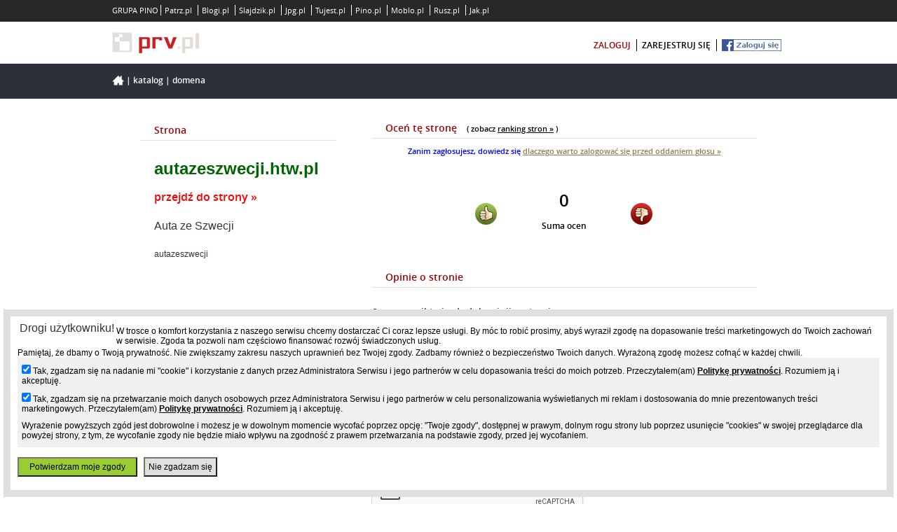

--- FILE ---
content_type: text/html; charset=utf-8
request_url: https://www.google.com/recaptcha/api2/anchor?ar=1&k=6LewFuYSAAAAALM-rCWpwSlFO-DjTuQeB-yJM3Cc&co=aHR0cHM6Ly93d3cucHJ2LnBsOjQ0Mw..&hl=en&v=PoyoqOPhxBO7pBk68S4YbpHZ&size=normal&anchor-ms=20000&execute-ms=30000&cb=1t3qin6ku6fp
body_size: 49374
content:
<!DOCTYPE HTML><html dir="ltr" lang="en"><head><meta http-equiv="Content-Type" content="text/html; charset=UTF-8">
<meta http-equiv="X-UA-Compatible" content="IE=edge">
<title>reCAPTCHA</title>
<style type="text/css">
/* cyrillic-ext */
@font-face {
  font-family: 'Roboto';
  font-style: normal;
  font-weight: 400;
  font-stretch: 100%;
  src: url(//fonts.gstatic.com/s/roboto/v48/KFO7CnqEu92Fr1ME7kSn66aGLdTylUAMa3GUBHMdazTgWw.woff2) format('woff2');
  unicode-range: U+0460-052F, U+1C80-1C8A, U+20B4, U+2DE0-2DFF, U+A640-A69F, U+FE2E-FE2F;
}
/* cyrillic */
@font-face {
  font-family: 'Roboto';
  font-style: normal;
  font-weight: 400;
  font-stretch: 100%;
  src: url(//fonts.gstatic.com/s/roboto/v48/KFO7CnqEu92Fr1ME7kSn66aGLdTylUAMa3iUBHMdazTgWw.woff2) format('woff2');
  unicode-range: U+0301, U+0400-045F, U+0490-0491, U+04B0-04B1, U+2116;
}
/* greek-ext */
@font-face {
  font-family: 'Roboto';
  font-style: normal;
  font-weight: 400;
  font-stretch: 100%;
  src: url(//fonts.gstatic.com/s/roboto/v48/KFO7CnqEu92Fr1ME7kSn66aGLdTylUAMa3CUBHMdazTgWw.woff2) format('woff2');
  unicode-range: U+1F00-1FFF;
}
/* greek */
@font-face {
  font-family: 'Roboto';
  font-style: normal;
  font-weight: 400;
  font-stretch: 100%;
  src: url(//fonts.gstatic.com/s/roboto/v48/KFO7CnqEu92Fr1ME7kSn66aGLdTylUAMa3-UBHMdazTgWw.woff2) format('woff2');
  unicode-range: U+0370-0377, U+037A-037F, U+0384-038A, U+038C, U+038E-03A1, U+03A3-03FF;
}
/* math */
@font-face {
  font-family: 'Roboto';
  font-style: normal;
  font-weight: 400;
  font-stretch: 100%;
  src: url(//fonts.gstatic.com/s/roboto/v48/KFO7CnqEu92Fr1ME7kSn66aGLdTylUAMawCUBHMdazTgWw.woff2) format('woff2');
  unicode-range: U+0302-0303, U+0305, U+0307-0308, U+0310, U+0312, U+0315, U+031A, U+0326-0327, U+032C, U+032F-0330, U+0332-0333, U+0338, U+033A, U+0346, U+034D, U+0391-03A1, U+03A3-03A9, U+03B1-03C9, U+03D1, U+03D5-03D6, U+03F0-03F1, U+03F4-03F5, U+2016-2017, U+2034-2038, U+203C, U+2040, U+2043, U+2047, U+2050, U+2057, U+205F, U+2070-2071, U+2074-208E, U+2090-209C, U+20D0-20DC, U+20E1, U+20E5-20EF, U+2100-2112, U+2114-2115, U+2117-2121, U+2123-214F, U+2190, U+2192, U+2194-21AE, U+21B0-21E5, U+21F1-21F2, U+21F4-2211, U+2213-2214, U+2216-22FF, U+2308-230B, U+2310, U+2319, U+231C-2321, U+2336-237A, U+237C, U+2395, U+239B-23B7, U+23D0, U+23DC-23E1, U+2474-2475, U+25AF, U+25B3, U+25B7, U+25BD, U+25C1, U+25CA, U+25CC, U+25FB, U+266D-266F, U+27C0-27FF, U+2900-2AFF, U+2B0E-2B11, U+2B30-2B4C, U+2BFE, U+3030, U+FF5B, U+FF5D, U+1D400-1D7FF, U+1EE00-1EEFF;
}
/* symbols */
@font-face {
  font-family: 'Roboto';
  font-style: normal;
  font-weight: 400;
  font-stretch: 100%;
  src: url(//fonts.gstatic.com/s/roboto/v48/KFO7CnqEu92Fr1ME7kSn66aGLdTylUAMaxKUBHMdazTgWw.woff2) format('woff2');
  unicode-range: U+0001-000C, U+000E-001F, U+007F-009F, U+20DD-20E0, U+20E2-20E4, U+2150-218F, U+2190, U+2192, U+2194-2199, U+21AF, U+21E6-21F0, U+21F3, U+2218-2219, U+2299, U+22C4-22C6, U+2300-243F, U+2440-244A, U+2460-24FF, U+25A0-27BF, U+2800-28FF, U+2921-2922, U+2981, U+29BF, U+29EB, U+2B00-2BFF, U+4DC0-4DFF, U+FFF9-FFFB, U+10140-1018E, U+10190-1019C, U+101A0, U+101D0-101FD, U+102E0-102FB, U+10E60-10E7E, U+1D2C0-1D2D3, U+1D2E0-1D37F, U+1F000-1F0FF, U+1F100-1F1AD, U+1F1E6-1F1FF, U+1F30D-1F30F, U+1F315, U+1F31C, U+1F31E, U+1F320-1F32C, U+1F336, U+1F378, U+1F37D, U+1F382, U+1F393-1F39F, U+1F3A7-1F3A8, U+1F3AC-1F3AF, U+1F3C2, U+1F3C4-1F3C6, U+1F3CA-1F3CE, U+1F3D4-1F3E0, U+1F3ED, U+1F3F1-1F3F3, U+1F3F5-1F3F7, U+1F408, U+1F415, U+1F41F, U+1F426, U+1F43F, U+1F441-1F442, U+1F444, U+1F446-1F449, U+1F44C-1F44E, U+1F453, U+1F46A, U+1F47D, U+1F4A3, U+1F4B0, U+1F4B3, U+1F4B9, U+1F4BB, U+1F4BF, U+1F4C8-1F4CB, U+1F4D6, U+1F4DA, U+1F4DF, U+1F4E3-1F4E6, U+1F4EA-1F4ED, U+1F4F7, U+1F4F9-1F4FB, U+1F4FD-1F4FE, U+1F503, U+1F507-1F50B, U+1F50D, U+1F512-1F513, U+1F53E-1F54A, U+1F54F-1F5FA, U+1F610, U+1F650-1F67F, U+1F687, U+1F68D, U+1F691, U+1F694, U+1F698, U+1F6AD, U+1F6B2, U+1F6B9-1F6BA, U+1F6BC, U+1F6C6-1F6CF, U+1F6D3-1F6D7, U+1F6E0-1F6EA, U+1F6F0-1F6F3, U+1F6F7-1F6FC, U+1F700-1F7FF, U+1F800-1F80B, U+1F810-1F847, U+1F850-1F859, U+1F860-1F887, U+1F890-1F8AD, U+1F8B0-1F8BB, U+1F8C0-1F8C1, U+1F900-1F90B, U+1F93B, U+1F946, U+1F984, U+1F996, U+1F9E9, U+1FA00-1FA6F, U+1FA70-1FA7C, U+1FA80-1FA89, U+1FA8F-1FAC6, U+1FACE-1FADC, U+1FADF-1FAE9, U+1FAF0-1FAF8, U+1FB00-1FBFF;
}
/* vietnamese */
@font-face {
  font-family: 'Roboto';
  font-style: normal;
  font-weight: 400;
  font-stretch: 100%;
  src: url(//fonts.gstatic.com/s/roboto/v48/KFO7CnqEu92Fr1ME7kSn66aGLdTylUAMa3OUBHMdazTgWw.woff2) format('woff2');
  unicode-range: U+0102-0103, U+0110-0111, U+0128-0129, U+0168-0169, U+01A0-01A1, U+01AF-01B0, U+0300-0301, U+0303-0304, U+0308-0309, U+0323, U+0329, U+1EA0-1EF9, U+20AB;
}
/* latin-ext */
@font-face {
  font-family: 'Roboto';
  font-style: normal;
  font-weight: 400;
  font-stretch: 100%;
  src: url(//fonts.gstatic.com/s/roboto/v48/KFO7CnqEu92Fr1ME7kSn66aGLdTylUAMa3KUBHMdazTgWw.woff2) format('woff2');
  unicode-range: U+0100-02BA, U+02BD-02C5, U+02C7-02CC, U+02CE-02D7, U+02DD-02FF, U+0304, U+0308, U+0329, U+1D00-1DBF, U+1E00-1E9F, U+1EF2-1EFF, U+2020, U+20A0-20AB, U+20AD-20C0, U+2113, U+2C60-2C7F, U+A720-A7FF;
}
/* latin */
@font-face {
  font-family: 'Roboto';
  font-style: normal;
  font-weight: 400;
  font-stretch: 100%;
  src: url(//fonts.gstatic.com/s/roboto/v48/KFO7CnqEu92Fr1ME7kSn66aGLdTylUAMa3yUBHMdazQ.woff2) format('woff2');
  unicode-range: U+0000-00FF, U+0131, U+0152-0153, U+02BB-02BC, U+02C6, U+02DA, U+02DC, U+0304, U+0308, U+0329, U+2000-206F, U+20AC, U+2122, U+2191, U+2193, U+2212, U+2215, U+FEFF, U+FFFD;
}
/* cyrillic-ext */
@font-face {
  font-family: 'Roboto';
  font-style: normal;
  font-weight: 500;
  font-stretch: 100%;
  src: url(//fonts.gstatic.com/s/roboto/v48/KFO7CnqEu92Fr1ME7kSn66aGLdTylUAMa3GUBHMdazTgWw.woff2) format('woff2');
  unicode-range: U+0460-052F, U+1C80-1C8A, U+20B4, U+2DE0-2DFF, U+A640-A69F, U+FE2E-FE2F;
}
/* cyrillic */
@font-face {
  font-family: 'Roboto';
  font-style: normal;
  font-weight: 500;
  font-stretch: 100%;
  src: url(//fonts.gstatic.com/s/roboto/v48/KFO7CnqEu92Fr1ME7kSn66aGLdTylUAMa3iUBHMdazTgWw.woff2) format('woff2');
  unicode-range: U+0301, U+0400-045F, U+0490-0491, U+04B0-04B1, U+2116;
}
/* greek-ext */
@font-face {
  font-family: 'Roboto';
  font-style: normal;
  font-weight: 500;
  font-stretch: 100%;
  src: url(//fonts.gstatic.com/s/roboto/v48/KFO7CnqEu92Fr1ME7kSn66aGLdTylUAMa3CUBHMdazTgWw.woff2) format('woff2');
  unicode-range: U+1F00-1FFF;
}
/* greek */
@font-face {
  font-family: 'Roboto';
  font-style: normal;
  font-weight: 500;
  font-stretch: 100%;
  src: url(//fonts.gstatic.com/s/roboto/v48/KFO7CnqEu92Fr1ME7kSn66aGLdTylUAMa3-UBHMdazTgWw.woff2) format('woff2');
  unicode-range: U+0370-0377, U+037A-037F, U+0384-038A, U+038C, U+038E-03A1, U+03A3-03FF;
}
/* math */
@font-face {
  font-family: 'Roboto';
  font-style: normal;
  font-weight: 500;
  font-stretch: 100%;
  src: url(//fonts.gstatic.com/s/roboto/v48/KFO7CnqEu92Fr1ME7kSn66aGLdTylUAMawCUBHMdazTgWw.woff2) format('woff2');
  unicode-range: U+0302-0303, U+0305, U+0307-0308, U+0310, U+0312, U+0315, U+031A, U+0326-0327, U+032C, U+032F-0330, U+0332-0333, U+0338, U+033A, U+0346, U+034D, U+0391-03A1, U+03A3-03A9, U+03B1-03C9, U+03D1, U+03D5-03D6, U+03F0-03F1, U+03F4-03F5, U+2016-2017, U+2034-2038, U+203C, U+2040, U+2043, U+2047, U+2050, U+2057, U+205F, U+2070-2071, U+2074-208E, U+2090-209C, U+20D0-20DC, U+20E1, U+20E5-20EF, U+2100-2112, U+2114-2115, U+2117-2121, U+2123-214F, U+2190, U+2192, U+2194-21AE, U+21B0-21E5, U+21F1-21F2, U+21F4-2211, U+2213-2214, U+2216-22FF, U+2308-230B, U+2310, U+2319, U+231C-2321, U+2336-237A, U+237C, U+2395, U+239B-23B7, U+23D0, U+23DC-23E1, U+2474-2475, U+25AF, U+25B3, U+25B7, U+25BD, U+25C1, U+25CA, U+25CC, U+25FB, U+266D-266F, U+27C0-27FF, U+2900-2AFF, U+2B0E-2B11, U+2B30-2B4C, U+2BFE, U+3030, U+FF5B, U+FF5D, U+1D400-1D7FF, U+1EE00-1EEFF;
}
/* symbols */
@font-face {
  font-family: 'Roboto';
  font-style: normal;
  font-weight: 500;
  font-stretch: 100%;
  src: url(//fonts.gstatic.com/s/roboto/v48/KFO7CnqEu92Fr1ME7kSn66aGLdTylUAMaxKUBHMdazTgWw.woff2) format('woff2');
  unicode-range: U+0001-000C, U+000E-001F, U+007F-009F, U+20DD-20E0, U+20E2-20E4, U+2150-218F, U+2190, U+2192, U+2194-2199, U+21AF, U+21E6-21F0, U+21F3, U+2218-2219, U+2299, U+22C4-22C6, U+2300-243F, U+2440-244A, U+2460-24FF, U+25A0-27BF, U+2800-28FF, U+2921-2922, U+2981, U+29BF, U+29EB, U+2B00-2BFF, U+4DC0-4DFF, U+FFF9-FFFB, U+10140-1018E, U+10190-1019C, U+101A0, U+101D0-101FD, U+102E0-102FB, U+10E60-10E7E, U+1D2C0-1D2D3, U+1D2E0-1D37F, U+1F000-1F0FF, U+1F100-1F1AD, U+1F1E6-1F1FF, U+1F30D-1F30F, U+1F315, U+1F31C, U+1F31E, U+1F320-1F32C, U+1F336, U+1F378, U+1F37D, U+1F382, U+1F393-1F39F, U+1F3A7-1F3A8, U+1F3AC-1F3AF, U+1F3C2, U+1F3C4-1F3C6, U+1F3CA-1F3CE, U+1F3D4-1F3E0, U+1F3ED, U+1F3F1-1F3F3, U+1F3F5-1F3F7, U+1F408, U+1F415, U+1F41F, U+1F426, U+1F43F, U+1F441-1F442, U+1F444, U+1F446-1F449, U+1F44C-1F44E, U+1F453, U+1F46A, U+1F47D, U+1F4A3, U+1F4B0, U+1F4B3, U+1F4B9, U+1F4BB, U+1F4BF, U+1F4C8-1F4CB, U+1F4D6, U+1F4DA, U+1F4DF, U+1F4E3-1F4E6, U+1F4EA-1F4ED, U+1F4F7, U+1F4F9-1F4FB, U+1F4FD-1F4FE, U+1F503, U+1F507-1F50B, U+1F50D, U+1F512-1F513, U+1F53E-1F54A, U+1F54F-1F5FA, U+1F610, U+1F650-1F67F, U+1F687, U+1F68D, U+1F691, U+1F694, U+1F698, U+1F6AD, U+1F6B2, U+1F6B9-1F6BA, U+1F6BC, U+1F6C6-1F6CF, U+1F6D3-1F6D7, U+1F6E0-1F6EA, U+1F6F0-1F6F3, U+1F6F7-1F6FC, U+1F700-1F7FF, U+1F800-1F80B, U+1F810-1F847, U+1F850-1F859, U+1F860-1F887, U+1F890-1F8AD, U+1F8B0-1F8BB, U+1F8C0-1F8C1, U+1F900-1F90B, U+1F93B, U+1F946, U+1F984, U+1F996, U+1F9E9, U+1FA00-1FA6F, U+1FA70-1FA7C, U+1FA80-1FA89, U+1FA8F-1FAC6, U+1FACE-1FADC, U+1FADF-1FAE9, U+1FAF0-1FAF8, U+1FB00-1FBFF;
}
/* vietnamese */
@font-face {
  font-family: 'Roboto';
  font-style: normal;
  font-weight: 500;
  font-stretch: 100%;
  src: url(//fonts.gstatic.com/s/roboto/v48/KFO7CnqEu92Fr1ME7kSn66aGLdTylUAMa3OUBHMdazTgWw.woff2) format('woff2');
  unicode-range: U+0102-0103, U+0110-0111, U+0128-0129, U+0168-0169, U+01A0-01A1, U+01AF-01B0, U+0300-0301, U+0303-0304, U+0308-0309, U+0323, U+0329, U+1EA0-1EF9, U+20AB;
}
/* latin-ext */
@font-face {
  font-family: 'Roboto';
  font-style: normal;
  font-weight: 500;
  font-stretch: 100%;
  src: url(//fonts.gstatic.com/s/roboto/v48/KFO7CnqEu92Fr1ME7kSn66aGLdTylUAMa3KUBHMdazTgWw.woff2) format('woff2');
  unicode-range: U+0100-02BA, U+02BD-02C5, U+02C7-02CC, U+02CE-02D7, U+02DD-02FF, U+0304, U+0308, U+0329, U+1D00-1DBF, U+1E00-1E9F, U+1EF2-1EFF, U+2020, U+20A0-20AB, U+20AD-20C0, U+2113, U+2C60-2C7F, U+A720-A7FF;
}
/* latin */
@font-face {
  font-family: 'Roboto';
  font-style: normal;
  font-weight: 500;
  font-stretch: 100%;
  src: url(//fonts.gstatic.com/s/roboto/v48/KFO7CnqEu92Fr1ME7kSn66aGLdTylUAMa3yUBHMdazQ.woff2) format('woff2');
  unicode-range: U+0000-00FF, U+0131, U+0152-0153, U+02BB-02BC, U+02C6, U+02DA, U+02DC, U+0304, U+0308, U+0329, U+2000-206F, U+20AC, U+2122, U+2191, U+2193, U+2212, U+2215, U+FEFF, U+FFFD;
}
/* cyrillic-ext */
@font-face {
  font-family: 'Roboto';
  font-style: normal;
  font-weight: 900;
  font-stretch: 100%;
  src: url(//fonts.gstatic.com/s/roboto/v48/KFO7CnqEu92Fr1ME7kSn66aGLdTylUAMa3GUBHMdazTgWw.woff2) format('woff2');
  unicode-range: U+0460-052F, U+1C80-1C8A, U+20B4, U+2DE0-2DFF, U+A640-A69F, U+FE2E-FE2F;
}
/* cyrillic */
@font-face {
  font-family: 'Roboto';
  font-style: normal;
  font-weight: 900;
  font-stretch: 100%;
  src: url(//fonts.gstatic.com/s/roboto/v48/KFO7CnqEu92Fr1ME7kSn66aGLdTylUAMa3iUBHMdazTgWw.woff2) format('woff2');
  unicode-range: U+0301, U+0400-045F, U+0490-0491, U+04B0-04B1, U+2116;
}
/* greek-ext */
@font-face {
  font-family: 'Roboto';
  font-style: normal;
  font-weight: 900;
  font-stretch: 100%;
  src: url(//fonts.gstatic.com/s/roboto/v48/KFO7CnqEu92Fr1ME7kSn66aGLdTylUAMa3CUBHMdazTgWw.woff2) format('woff2');
  unicode-range: U+1F00-1FFF;
}
/* greek */
@font-face {
  font-family: 'Roboto';
  font-style: normal;
  font-weight: 900;
  font-stretch: 100%;
  src: url(//fonts.gstatic.com/s/roboto/v48/KFO7CnqEu92Fr1ME7kSn66aGLdTylUAMa3-UBHMdazTgWw.woff2) format('woff2');
  unicode-range: U+0370-0377, U+037A-037F, U+0384-038A, U+038C, U+038E-03A1, U+03A3-03FF;
}
/* math */
@font-face {
  font-family: 'Roboto';
  font-style: normal;
  font-weight: 900;
  font-stretch: 100%;
  src: url(//fonts.gstatic.com/s/roboto/v48/KFO7CnqEu92Fr1ME7kSn66aGLdTylUAMawCUBHMdazTgWw.woff2) format('woff2');
  unicode-range: U+0302-0303, U+0305, U+0307-0308, U+0310, U+0312, U+0315, U+031A, U+0326-0327, U+032C, U+032F-0330, U+0332-0333, U+0338, U+033A, U+0346, U+034D, U+0391-03A1, U+03A3-03A9, U+03B1-03C9, U+03D1, U+03D5-03D6, U+03F0-03F1, U+03F4-03F5, U+2016-2017, U+2034-2038, U+203C, U+2040, U+2043, U+2047, U+2050, U+2057, U+205F, U+2070-2071, U+2074-208E, U+2090-209C, U+20D0-20DC, U+20E1, U+20E5-20EF, U+2100-2112, U+2114-2115, U+2117-2121, U+2123-214F, U+2190, U+2192, U+2194-21AE, U+21B0-21E5, U+21F1-21F2, U+21F4-2211, U+2213-2214, U+2216-22FF, U+2308-230B, U+2310, U+2319, U+231C-2321, U+2336-237A, U+237C, U+2395, U+239B-23B7, U+23D0, U+23DC-23E1, U+2474-2475, U+25AF, U+25B3, U+25B7, U+25BD, U+25C1, U+25CA, U+25CC, U+25FB, U+266D-266F, U+27C0-27FF, U+2900-2AFF, U+2B0E-2B11, U+2B30-2B4C, U+2BFE, U+3030, U+FF5B, U+FF5D, U+1D400-1D7FF, U+1EE00-1EEFF;
}
/* symbols */
@font-face {
  font-family: 'Roboto';
  font-style: normal;
  font-weight: 900;
  font-stretch: 100%;
  src: url(//fonts.gstatic.com/s/roboto/v48/KFO7CnqEu92Fr1ME7kSn66aGLdTylUAMaxKUBHMdazTgWw.woff2) format('woff2');
  unicode-range: U+0001-000C, U+000E-001F, U+007F-009F, U+20DD-20E0, U+20E2-20E4, U+2150-218F, U+2190, U+2192, U+2194-2199, U+21AF, U+21E6-21F0, U+21F3, U+2218-2219, U+2299, U+22C4-22C6, U+2300-243F, U+2440-244A, U+2460-24FF, U+25A0-27BF, U+2800-28FF, U+2921-2922, U+2981, U+29BF, U+29EB, U+2B00-2BFF, U+4DC0-4DFF, U+FFF9-FFFB, U+10140-1018E, U+10190-1019C, U+101A0, U+101D0-101FD, U+102E0-102FB, U+10E60-10E7E, U+1D2C0-1D2D3, U+1D2E0-1D37F, U+1F000-1F0FF, U+1F100-1F1AD, U+1F1E6-1F1FF, U+1F30D-1F30F, U+1F315, U+1F31C, U+1F31E, U+1F320-1F32C, U+1F336, U+1F378, U+1F37D, U+1F382, U+1F393-1F39F, U+1F3A7-1F3A8, U+1F3AC-1F3AF, U+1F3C2, U+1F3C4-1F3C6, U+1F3CA-1F3CE, U+1F3D4-1F3E0, U+1F3ED, U+1F3F1-1F3F3, U+1F3F5-1F3F7, U+1F408, U+1F415, U+1F41F, U+1F426, U+1F43F, U+1F441-1F442, U+1F444, U+1F446-1F449, U+1F44C-1F44E, U+1F453, U+1F46A, U+1F47D, U+1F4A3, U+1F4B0, U+1F4B3, U+1F4B9, U+1F4BB, U+1F4BF, U+1F4C8-1F4CB, U+1F4D6, U+1F4DA, U+1F4DF, U+1F4E3-1F4E6, U+1F4EA-1F4ED, U+1F4F7, U+1F4F9-1F4FB, U+1F4FD-1F4FE, U+1F503, U+1F507-1F50B, U+1F50D, U+1F512-1F513, U+1F53E-1F54A, U+1F54F-1F5FA, U+1F610, U+1F650-1F67F, U+1F687, U+1F68D, U+1F691, U+1F694, U+1F698, U+1F6AD, U+1F6B2, U+1F6B9-1F6BA, U+1F6BC, U+1F6C6-1F6CF, U+1F6D3-1F6D7, U+1F6E0-1F6EA, U+1F6F0-1F6F3, U+1F6F7-1F6FC, U+1F700-1F7FF, U+1F800-1F80B, U+1F810-1F847, U+1F850-1F859, U+1F860-1F887, U+1F890-1F8AD, U+1F8B0-1F8BB, U+1F8C0-1F8C1, U+1F900-1F90B, U+1F93B, U+1F946, U+1F984, U+1F996, U+1F9E9, U+1FA00-1FA6F, U+1FA70-1FA7C, U+1FA80-1FA89, U+1FA8F-1FAC6, U+1FACE-1FADC, U+1FADF-1FAE9, U+1FAF0-1FAF8, U+1FB00-1FBFF;
}
/* vietnamese */
@font-face {
  font-family: 'Roboto';
  font-style: normal;
  font-weight: 900;
  font-stretch: 100%;
  src: url(//fonts.gstatic.com/s/roboto/v48/KFO7CnqEu92Fr1ME7kSn66aGLdTylUAMa3OUBHMdazTgWw.woff2) format('woff2');
  unicode-range: U+0102-0103, U+0110-0111, U+0128-0129, U+0168-0169, U+01A0-01A1, U+01AF-01B0, U+0300-0301, U+0303-0304, U+0308-0309, U+0323, U+0329, U+1EA0-1EF9, U+20AB;
}
/* latin-ext */
@font-face {
  font-family: 'Roboto';
  font-style: normal;
  font-weight: 900;
  font-stretch: 100%;
  src: url(//fonts.gstatic.com/s/roboto/v48/KFO7CnqEu92Fr1ME7kSn66aGLdTylUAMa3KUBHMdazTgWw.woff2) format('woff2');
  unicode-range: U+0100-02BA, U+02BD-02C5, U+02C7-02CC, U+02CE-02D7, U+02DD-02FF, U+0304, U+0308, U+0329, U+1D00-1DBF, U+1E00-1E9F, U+1EF2-1EFF, U+2020, U+20A0-20AB, U+20AD-20C0, U+2113, U+2C60-2C7F, U+A720-A7FF;
}
/* latin */
@font-face {
  font-family: 'Roboto';
  font-style: normal;
  font-weight: 900;
  font-stretch: 100%;
  src: url(//fonts.gstatic.com/s/roboto/v48/KFO7CnqEu92Fr1ME7kSn66aGLdTylUAMa3yUBHMdazQ.woff2) format('woff2');
  unicode-range: U+0000-00FF, U+0131, U+0152-0153, U+02BB-02BC, U+02C6, U+02DA, U+02DC, U+0304, U+0308, U+0329, U+2000-206F, U+20AC, U+2122, U+2191, U+2193, U+2212, U+2215, U+FEFF, U+FFFD;
}

</style>
<link rel="stylesheet" type="text/css" href="https://www.gstatic.com/recaptcha/releases/PoyoqOPhxBO7pBk68S4YbpHZ/styles__ltr.css">
<script nonce="feEaNcHabl7TVNufJ7OiuQ" type="text/javascript">window['__recaptcha_api'] = 'https://www.google.com/recaptcha/api2/';</script>
<script type="text/javascript" src="https://www.gstatic.com/recaptcha/releases/PoyoqOPhxBO7pBk68S4YbpHZ/recaptcha__en.js" nonce="feEaNcHabl7TVNufJ7OiuQ">
      
    </script></head>
<body><div id="rc-anchor-alert" class="rc-anchor-alert"></div>
<input type="hidden" id="recaptcha-token" value="[base64]">
<script type="text/javascript" nonce="feEaNcHabl7TVNufJ7OiuQ">
      recaptcha.anchor.Main.init("[\x22ainput\x22,[\x22bgdata\x22,\x22\x22,\[base64]/[base64]/[base64]/KE4oMTI0LHYsdi5HKSxMWihsLHYpKTpOKDEyNCx2LGwpLFYpLHYpLFQpKSxGKDE3MSx2KX0scjc9ZnVuY3Rpb24obCl7cmV0dXJuIGx9LEM9ZnVuY3Rpb24obCxWLHYpe04odixsLFYpLFZbYWtdPTI3OTZ9LG49ZnVuY3Rpb24obCxWKXtWLlg9KChWLlg/[base64]/[base64]/[base64]/[base64]/[base64]/[base64]/[base64]/[base64]/[base64]/[base64]/[base64]\\u003d\x22,\[base64]\x22,\x22ZcOPTcOQwqtgw7rDiykww67DkcKoWCXCvsKTw4B2wq7Cm8KBFcOEVEnCvinDkz/Co2vCiB7DoX5owqRWwo3Dt8Oxw7kuwpspIcOINh9Cw6PCicOaw6HDsGRhw54Rw6DCqMO4w416Q0XCvMKvR8OAw5EFw6jClcKpN8KxL3tDw7MNLGE9w5rDsXXDugTCgsKQw6guJlvDqMKYJ8OAwoduN0XDq8KuMsKzw43CosO7UcKHBjModcOaJAEmwq/[base64]/[base64]/[base64]/w4FZw558w4AAwplnOAFvb3XDgsKjw7Awel7DjMOzeMKaw77Dk8OKasKgTCbDklnCuh4TwrHClsO6ZjfChMOjZMKCwo4Pw4TDqi81wp1KJl0gwr7Dqm7CtcOZH8Orw4/Dg8OBwpXCugPDicK7bMOuwrQOwrvDlMKDw6zCoMKyY8KuZ3l9QsKNNSbDlyzDocKrCMOQwqHDmsOtER87wovDlMOVwqQ/w5PCuRfDssOlw5PDvsOqw6DCt8O+w48eBSt6Fh/Dv0wSw7ogwrBhFFJTFUzDksOWwojDoFbCmMONHDLCsxnCpcKTA8KuDUnCp8O/IsK4wr9UCFdVC8K/wrxZw5HChj1awoDCqMKTGcKZwrMxwpgRI8OUVDLClsKMF8KlDhhHwqjCg8OYBcKawq8Cwqp6Tihpw7LCuSchFMKrD8KDUV8cw64dw5jCp8Oic8OVwp9pM8OHA8KuZmFawq/CisK6NsOZKMK2f8O5dMO4XMKYIWokFcKlwqwowqjDk8OCwqR/[base64]/N8KYw4NWwrA7wopWw4ZQEXIgwrnCosOsSwXCgwssd8O9DsKvN8Knw6lSAR3DnsOuw7/CscK9w4bCoDnCsWrDgADDo2TCpxnCn8OIwqbDr3/CnlBQaMKPwqTCn0XCq1vDhBsdw6olw6LDhMKqwp/DsyAnZMO1wrTDtcKkZsOJwqnDpcKNw4XCuzJPw4NTwrU1w4pHwq3CrhA0w5F3WUXDmcOESyzDh0rDpMKLHMOOw5B4w5cYP8O5wo/DnMKXGljCs2YZHyvCkRtfwr1hw6HDknMSG1HCggITDsKta0BCw4V3PiBxwqPDosKtBEdEwoNRw4Niw7QtfcODDsOfw5bCpMK+wrPCs8Ofw59Twp3CjixVw7fDvAHDpMKsOTvDlzXDiMOTccOcPTcHw5INw4ZMAU/CuwZqwqQCw6B7KigNVsONGsORRsKzMMOzw4RJw6jCicKgJyPCgz54wptSEsO6wp/Ch1hlRTLDtELDrh9lw57Cm0skf8OKZwjDhkPDtx9IQyTCuMOvw6dxSsKYKcKMwo1/[base64]/[base64]/CscOUw5AkIydic1kBI8Osw5TCvcOyFlzDtj1BS0hBTkLClH4Ifg9mHRgLUsKCbk3Dr8OwIcKmwrXDmMO4fX19TDjCjMKbaMKkw63DsEHDl2vDgMO5wrTCsyF+AsK4wqXCrn7Cmk/[base64]/CtEMKJcOyYzbDrSwSW8OYw4vCompUwq7ClyFrfGLCvArChSwUw4g+NMOafmpBw7gKFEp5wpnCtFbDtcKaw5pzDMOEGMOTNMKbw7wxK8Kbw7fDqMK6ccOdw6XCsMO2SFDDoMOewqMcIGzCumzDmA8aF8O/Ukxiw7rCuHrCl8KjFWXDknpCw4FSwoHCpsKTwpPCkMOjaQrCgHrCicKsw5TCsMOdYcOHw6Y4wqfCgMKsMWoPUyAcK8KKwq/[base64]/[base64]/DiHnCkljCqGlMOsOXWsOMw6EEw4grwr8xJjjCmMKhb1TDqMKCT8KKw55kw41lI8Kuw5HCq8OewpHCiyLDgcKRw6nCrsKZLzzCiFcfTMOhwq/DkMKJwoB9JAYZBUHCsT96w5DCvh0dwo7CrcOjwq3DocKawoPDlmHDiMOUw4bDgH7Cs1zCrsKNKwxXwqpVY23DosOKw5vCqn/Dpl/[base64]/CpSl4JsO3w6wndxPCpsKKKVdmw5RUWsKbEBBMScK+wql6R8KPw6/Dn1bCo8KCwoQww4Vaf8Oaw6YOWV8VDBd+w4ocd1HDsV8/[base64]/Cu1bCkHvDgScIwql3SnjCslbCtwBUwpLDgsOXdC4kw61ZKHrDhMO2w5TCuELCu33Dkm7CgMKwwrwSw7VJw7DChk7Ci8K0QsKcw5ktRnJvw6AOwo11UUkKWsKBw4R5wpvDpSplw4DClW7Cl3zCv25dwqfCj8KWw5PDsSkSwoRkw7JFMsOtwoTCiMO7wp7DosO/[base64]/w7RFw6TDgg7CnFDDiy/[base64]/FWpnW3snHcKTwpPDqWHCgcOCw5fDoTvDrcO9TDDCghMRwrpxw4w2wprDj8KZwpUCLMKARlPCviHCqhvCnE7CmkQlw7HCisK4JnRNw4glT8KuwpYqRsKqXGp2E8O7dsO+G8Ktwo7CgT/CsWwrGcOsZTrCosKmwrbCunQiwp46E8OlE8OpwqLDih5uwpLDu2BowrPCoMKWw7LCvsObw6zCkg/DjBJ8w7nCqyPChcKyE0AZw7fDrsKeLmPCksOdw5oCEGXDoX3CpcK4wq/ClTIywq3CqATCgcOuw4wCwpE2w6zDmlc9CMO6w6XDkmU4NMOBdsKnAjXDg8KKag3Cl8K7w48ewoM2ETTCqMOGwp0BZ8OvwqYhT8OrZcOlNsO0DXNAw4wxwrJsw6PDpV3Crw/CssOJwrrCr8KfCMOUw6TCtAzCisONV8ObD21xFX8cEMKwwp3DnxEHw6fCjVTCrgrCijVawpHDlMK3w6FALXcIw67Ci2/DucOQPhkVwrZ3acKywqQFwpJGwoXDjV/DjRFvw5cAw6QYw4vDg8KVw7LCjcKwwrcXP8KowrPCkArDisKSX3/CtC/CkMO7GV3CscKZbyTCm8KswpdqEiQGw7LDrm4wDsOlW8KNw5rCmiHCrMOlQsO8wrLCgxF9JFTCgSPDisOYwpJiwqXDl8K3wpbDjWfDg8Kkw6PDqg0lwo7DpwDDt8ONEFUqKx/ClcOwJyXDvMKvwqYvw6/Csh0Sw7JcwrnCkUvClsKlw6TCoMOlB8OFQcOHNMOdS8K1w5VTDMObw5/[base64]/DvgnCkFTDm3nDjEoMWl8GQ1nCtcOhRWc8w43ChsKDwrp3B8KwwqlxagbCuVsOw67CncKewqHDu385TynDlX1lwr8iH8OiwqXDkDPDtsKIwrIDwoAQwrxhw4IDw6jCocO5w77DvcOEA8K/wpRJwpLChgg4XcOFMcK0w7rDlcKDwobDpcKEY8KVw5bCmikdwr1Cw4hxZADCrmzDuBE/cxU2woh9JcOpG8KUw5twPMKON8OGRAcyw5LCs8KZw7fDrU/DqDfDsC1sw75bw4VrwobDlndhwpHClEwqPcKGw6BywrPCh8KOw5s5wo0jAMKNX0/Cm1dWIsK0LwEmwo7Cj8OreMO0HyAww61mR8OPLMODw5k2wqPCgsOFexMyw5Fkwo/[base64]/w61/wo8ew4PDkcK6wohTwpfCj8Kfw4vCg2YlVSnCgsOJwobCtVY9w5N/[base64]/ClnLCvsKwwrQYWDzDr8OKwobDu8KmwrxCwqvDqBg0FETDrBvCgnInbnLDiDcdwoHCgy0JAcOPXX9FVMKqwqvDscOCw4DDrEI/QcKbFsOyNcKCwoA0LsKFCMK2wqfDlGbCosOSwo9oworCqjo9F3vCkMKPwoh0Hnwqw5p8wqwATMKMw7jCrmccw6QuMAjDv8Kvw5xKwpnDssKdRcKtZzVeCAtlSsKQwq/ChMK1BTxkw7s5w7rCvsOuw6kBw53DmgImw4fCmSvCo3jDqsKkwoU2w6LCjsOvwrtbw5zDs8OWwqvDgMOkbMKoIXjDqRMLw5vCm8KEwodUwr/Dg8O+w78XBRbDjcOZw78ww7hSwqTCtxNJw5kAwrbDvB1AwpALbW/CnMKxwpgSFyxQwo/[base64]/Dk8KlwrbDu8KowplfbsOVw43Cq8ORw5A7EDXDsktrO00gwpwQw5hpw7LCq17Dmjg5LkrCnMOlCkfDkSXCtMK/[base64]/DpHTClBTDsyHCsTtRwrrDpsKAwpnDrsOnwqQwb8OFSsOwc8K0O0jDs8K5JgJJwpfDgiBNwqQZLQUAOFAkw6/CisOgwrzDhcOowotyw75IRj9hw5t/MTLDiMOYw5LDp8ONw7/DojbCrXE4w7nDp8OJCMOJZRXDtFXDnRDCosK5RAYySmzChgHDoMKwwqlaSD9TwqLDoj1LdgbDtSPDqgAVdBnChMKnYsOuSRJQw5ZlDsKRw4o0SiEBRMOqw5/Dv8KTCihmw6XDoMKvJFAFCMO2BsONdwDCkXYMwpjDlsKHw4kmIAjDvMKbJ8KJP2XCkCbDv8KrZhFrGhzCvsKFwpcqwp1SZ8KDTsObwpvCncOzP3xKwrw1fcOPCsKUw4vCjUh9G8KAwrFWHCYhBMOSw47CmjXDvcOJw7/DosK5w5rCi8KfB8KTbAgHZGvDsMK6w7wKbcOew6nChWXCoMOFw53ClcKXw6/DtMKNw4jCqsK9woQFw5JuwobClcKPYibDkcKYM29Fw5IOJiMQw7TDim/Cp1HDr8Oaw6soWFbCnS5lw4fCogHDo8KRQ8KrRMKHQTrCicKqWVrDrXAXFMK1X8ONwqA0w4VDbTRfwr5ew4kfZsOEMsK9wqJWFcO9w4XCicK/[base64]/w75APsKZwpbCosOkw7hrOMKAFjh2wo3CvsKRBMKZUsKEKMKiwqY1w7jDk1kmw4JGED5twpXDm8Oxw5vCvU5LIsOBwqjDk8OgaMOfAcOfegw4w7sXw5vCq8KiwozCvMOHI8Knwp1Fw7kXTcODwovCjVxCbMOuGcOpwpRoJnjDhlvDoFfDjn3DqcK6w7Rnw5/DrcO5w7VsEzTDvBnDvhozwooEckfCrVbCucKjwpR/[base64]/MVV2wrzDiMOyw4bCtU0BcMKTfjrCt8KHNsKBWQ7CucOYwpdJZsKZTcK0w7QjbcOIQcK0w682w6J8wrHDiMO/wqjClC7DlMKqw5N0L8KGPcKCYcKYTWTDncOVQBR9fS4Yw6lJw6nDm8K4wqIzw4HDgQANwqnCjMOCwpjClMO+wrrCr8OzNMK4KsOrFG0GD8OGG8KQU8K7w7s8w7NkSB92VMKCw6AbS8OEw5jDpMOcw4cLHx/[base64]/DhF/DrMKQfsO1fcOQZcONSRXDgUdMwpJpYsOARht4f1V6wovChMKQG2jDgMOAwr/DnMOXBn0Qcw/DiMK0bsOkXQckClJAwpfDmQl6w7XDh8KABAxow5HCtMK0wrpBw7ovw7LCrB5Ew5cFKBRJw5HDh8KGwofCjX7DgjdnX8K1KsOPwo/Dr8OLw51wBmddPgU1ZcOMR8KkHcO5Jn/ChMKnScK4FMKewrjCmTrCuAV1Q0M6wpTDmcKWCkrCo8O9NEzCksKFQ0PDsQjDnzXDnV/CvsOgw6Mmw73CtXRAa2zCksO5IcO9wpsUKUfCg8K+PAExwrk4HwISO20Qw63DocOSwrYnw5vCncOHHcKYGsKaKHDDmsKtIMKeAMONw50jBA/Cu8ONIsO7GsKpwpQWOhZowpXDvwodBcOKw7PDs8KVwoosw5jClgo9GCZNd8KGLcKSw7kXwpZxfsOtQVdzwozCkWjDsHXCr8K+w7TDi8Odwrcrw6FKIcORw7/CkcKCeWnCqjdOwrDDlV9Fw7AUbcO2csKSJAA1wpdcUMOAwpjCl8KPNMO5JMKLwolvdUXCiMK4BcKLeMKIOGwKwqRAw7Q7asOnwp7CisOCwo9/AMK9MC0Jw6UNw5HColDDmcKxw7gWwpbDhMKSDcK8LcKyQVVIw7EKE3XDjcK5CRVJw4bDpcOWTMK3DgLCpUjCiBUyYsKLZsOcScOHKcObQ8OOJ8KJw6/CghXDo3vDmMKKUH3Cm1fCpcKYVMKJwrnDisOzw4Fiw7jCo1gEMSnCrsOVw7LDnSrDmMK2wpRCd8OeL8KwTsKaw6Q0w4jDsjbCqwfDui/CnifDp0nCosKmwoFzw6PCscOnwrpVwpZkwqsswpMAw7nDiMKSKBXDohXDgyHCnsOpW8OiTcKDO8OIc8KGLcKHOiQncw/ChsKBF8ODwqEhMAMIIcOMwrtODcOnNcOGMsOlwpbDhMOYwroCQcKXOgrCrAzDuGDCikLCs0lkwocSGkVEfcO5wq/Dj0fChTcnw5bDt2XCvMOsKMKBwrVuwqnDn8KzwowAwrrClsK0w7B0w7Zsw5XDj8Okw4/DgB7CnS/DmMOjewnDj8KwLMKqw7LCnnTClMObw78XSMO/[base64]/CgXTDssK+Gj/[base64]/DisO2wqxbJcKnw54RG8KMWyVjw6bChsONwo7Dlg4WDX9sSMKlw53Cv2VUw5dGDsOYwqlpH8Knw4nCoDttwqVHw7FOwpArw4zCoXvDisKSOCnCnRHDu8OzHmbCiMKQYEDClMO8dh0tworChyfCosKUVMOBRxHDq8OUw6nCtMK6w5/[base64]/wpjChHTDlQ9UK8KrwqsmD1ElEsKvacOSwq/DusOew7/DgsKdw6l1wr/CjcOcR8OzBsOZRCTChsOXwpVcwocHwqgnYzXDoC/ClDsrDMO8NSvDnsKwKcOEcynCpMKeQcOjZgfDkMOEQ13DgjfDiMK/C8KiIGzDnMKcVDAgWnsifsOiFzsMw69SXMKEw51Lw5TCv209wrbDjsKsw4LDtsK8N8KOdAN4A0kbWT/Cu8O5M24LUcOgJgfCpsK4w6HDgFI/w5nClsOcQCctwpg+EcOLWcKqQzPCkcK3wpAxUGXCncOHC8KSw7gRwrHDqjnClRzDpgN+w5k3w7/[base64]/DvsKjeMOrFAvCj8KOAxYXbGjCr0oLw4oZwr3Ds8KfWMKNdMKZwrh6wpwXKn5OOAjDgcOvwrXDnMKgSURAGsOTOScMw7RVHHtaEsOHWMKVfg3CrR7Crwhkwq/CmmrDikbCkTh1woN5cy4UIcKjUcKiGRh1ACd3MsOkw6XDlxTDgsOrw5bDjjTCg8KvwpI+I3bCoMKcKMKrdGRbwop7wq3CisKhw5PDscOvw6wOD8OGw708KsOcMQFjeEzCgU3CpgLDqsKbwoTCo8KQwo/Cqz0dAsO/[base64]/Dn8KPUXDCkRBjKDrCvMKqfMKXw6nCgMOZw4szCmrDnMO4w6fCkMOmVcKwMnzCl3FJw71Gw5bCjMKdwqrCtsKUV8KYw79tw7oBwqvCpMOCR113AlNmwpBswqgewrDCu8Kkw7jDkAzDgjbDrsOTK0XCisOKb8KUZMOabsKmYDnDn8OgwogzwrzCr3NlNw/CncKEw5gSUMK7RE7CkgDDj14wwrt6dnNLwooOOsKVBXXCqFHCvMOnw7BQwoQ5w6HCllbDjsKgwqdDw7hJw79Bwr9pXwLCv8O8wrEBQcKvY8OHwoRbRiJ2LAIYAsKCw6Vmw4XDgWcPwrnDmRs0f8K/K8KicMKbdsKFw5VPC8OSw7IFwo3DgyxAwogOE8KpwqwUISZQwr4Kc2jDjmoFw4N3BcKJw4fCkMK9R3NHwpBfDADCrgjDt8KNw6UVwoFgw6rCu0HCgsOUw4HDlcOofBkxw5fClEbDrsOuYHfDm8OvFMOpwo7CohTDjMOdVsOBZnrDgC0TwqbDoMKKEMOiw7/[base64]/DqsOuZhMtwrhrwqt9wpjCv3PDlcO4w5N2VsO4DcO1EsKdRMOVaMKCYcK1JcKZwoc9wpISwrQfwrBad8KzUUrCrcOYQDgiXzEoAsORQcKiHsO+w45THXTCmHnDqUbCncKmw7NCbS7DtcKdwpjCtMO3wr/[base64]/CuzNYw5dEJnjDlQ7CicK2TT7DvMKJwqoYcSNYDcOvJcKIw4vDocKSwqPDp3INUmnChcO/IsKiwq1Xf2fCkMKawqnCoEExXzPDvcOHWsOfw4rCkytbwrNpwqjChcOFbMOaw4DCgWbCtzFfw53DmVZjwo7DgsKzworCjcKsG8KFwpPCnFbCgxvCmFdWw6jDvFbCrcK2Mng+QMOewprDuhpgHTHCgcOhDsK0w7nDmAzDnMOXKcKeL2xXV8OzCsOhbgNoTsKWDsK/woPCoMKsw5bDvxdaw6kEw4PDiMOle8Kac8KdO8O4NcOcY8Kdw7XDtU/Cpk3DjC1QY8KgwpnClcOnwqTDpsKNe8ODwofDiU46Mj/[base64]/CvQhzw5vCtMO8wrfClEVPwq7CrXDCpcK7BsKMwqTClBUxwqd9XkTCl8KTwqEbwr9rV3F0w6HDklhfwpt6wozDiy4CFC1JwqY2wpbClmQ2w7dYw6nDq07DhMOeDcOWw6jDnMKVTcOlw68VH8KzwrIPwrM/w5jDjsOcOk13w6rCoMO8w5wlw7TCrlbDuMKTOn/Dtj9Xw6HCusKWwqJRwoBXZMKGagxcFFNle8KtG8KPwo9DVTjCuMORYVTCvMO0wpPDtsK6w7Exa8KmKsOlDcOwbFMMw5g0MyPCh8K6w70nwocwYghxwoPDt0rDjsOcw6ZHwq5zacKYNsKiw5AVw4sFw5nDuijDucKsHwtowrbCtT3CqWzDmV/DuV7DlknCusOFwokFbsOqDGUWPsKscMOBQRoCeR3ClRvCtcOJw4bClHdcwq03TVshw4kLwqhpwp/[base64]/[base64]/w4BZYgzCvsO0CA0Ow61wbsKNwr3CgRXCv0zCl8OkGVfDiMOVwrXDv8OwQnHCi8OEwps7Ox/[base64]/[base64]/[base64]/[base64]/HMOfw77CtxHDu8KGw7NaRFpOwoHCncO5UMObZcKfMMKQw6tiMG1HSBgYEGHDvF/Cm07Cr8K2w6zCrEfChcKLYMKbSMKuLRRew6lOPFBYwr4ow6rCpcOAwrRLEXTCpMOvwrnCqGXDkMK2wr91TMKjw5hUCcKfbxHCoFZdwr14FUrCvH/CvzzCnMOLacKLK3jDgsOhwpLDnhVTw5rClcOIwpDCicO4RMKOAldPDcKAw4t5VjLCvgbCigfDlcK9EHw4wo9OJB58AcO8woXCqcO5NUDCijRwbQo7F1DDsFMOPxjDt0nDtw8mJULCtsO+wp/DtcKAwoDCvWUPw7XChMKUwoUDLMO3WcKOw6cVw5JawpHDqcONwoVbD0QwacK+fBs/w5Nfwp1veAdSaBDCrlLClMKJwrk8Mz8NwoDCscOIw54Yw73Cp8OYwqs4YMOLA1TDuA4NenLDnFbDlsK9wrsTwppjKW1Fw53ClEpPdApQXMOjwpvDh0vDncOmPsOtM0N9WXbCrEbCjsOMw67ComnChcKuDcKlw7guw5bDqsO9w5plOMOyM8Ojw7PCnAtuMCPDgWTCii/[base64]/[base64]/DkhstwrMzw5Uqw7BrL0tXwpvDs8KPUzpBw49ObgV9IcKBSsOLwrFSV2/DrcOEXELCpmgUBsORBGDCucONAcKBVhFCblfDqMO9Yz5fwrDCllDCksOABSXCvsK2Fi03w6h/[base64]/dsKFD8KoKsKew4BUw4vCvsKxw6jCpsKHw6bDscOQSiMlw7xiVMO+BmjDvcK8elHDuGIkCcKzPsK0T8KKw5tTw4MNw79+w7RdGkEjaDvCq2Qbwp7DpsKsby3DmzLDi8ObwpQ4wr/Ds3/DisOwC8KzPRsJIMOPZsKoMA/DmlXDqEpkfMKdwrjDuMOWwpLDrynDmcO6woHDrGjDql9Vw6J0wqE5wo03w7bDicKJwpXCiMOzw4J/[base64]/DnTx3w6rCr8ODV3/CqBpewpQOB8OdwrTDmBDCpMKSdlnDvcOlRSPCncOnElbCjy3Duz0DdcK6wr99wqvDjHPCiMKxwqzCp8KeScOIw6hbwr/DjMKXwpBAw4jDsMKIUMOHw5QLVsOieTBGw5bCsMKYwox0OnrDvVPCiSs5dyRkw6HCk8O+wqfCkMKqUcKTw7XDoko0HMK/wq14wqDCkcKwLA3Cp8ORw7vCiisbw4vCl0ptw5w4J8K7wrkOBcOYRsKtIsOPB8OZw4DDkDnCrMOoU0stPETDqcO7TcKLG00aWQImw5JKwo5JRcObwoUecwk5HcODQcOww53DmS/[base64]/Co8KJw6FtwozCgcK1d8OXw6vDok7Cv8OnLsKQw5rDikLCkBzCgcOGwrgSwqvDiHHCg8OVUMKqMkbDiMKMXMKrdMO5w7UDwqlqw4ksSFzCjXTDgBDCpMO6LntLA3rDq3cCw6ooZADDvMKzbFNBB8Kiw7Yww4bCkUzCq8Kiw6dTwoDDrMOrwqU/BMKCwqc9w4/DpcOjWnTCvwzClMOwwoNueyPCpcOZZgjDh8ODE8KYRCYVU8KCwpzCrcKpHQnCi8Oow5MlGnXCqMK1BBPCnsKHWy7DtcKRwqJBwr/[base64]/aB5nw5nCmyfDvkfCm8OIwpfDsQplw6sVKiLCq13Dh8KRwr1+LSIEfhPDngTClQXCiMKlWcKjwojCrB4swofCrMK0QcKIHsO3wotfSsOyH2YNA8Ogwp1PAyBkCcOdw6BQU0t4w7vCvGcmw57DqMKkCcOTc1LDkFAeb03Dph11fcOOPMKcD8O8wo/[base64]/DjDvDicK1MCRyQDwLAz/CpGgqZnskw6HCocK7JMK4IAM4w7LDpEXChC/ChcO0wrbDjEl6NcOIw6oFC8KYRUnDm0vCssKmw7tYwqHCsyrChsKVWWU5w5HDvsOgScOrEsOMwqbDtXTDqjM3ah/CpcK2w6bCoMKNNi/[base64]/wqTCpcKew7fDkcOGVG5iwo7Ci8Krw496EsK7GjzCgcO3w7oywqQDfhTDssOjJxd6MQ3DnXLCnSIUwoFSwrUYJcKMwoF/ZsKXw4gBfsODw5kVJE0TFAhgwqLCqQxVVUPClVkaPsOWCwUcehtpTExINMOfwoXCvsObw4wvw7QcQcOlHsOGwo4CwrTDgcO/bScEFDfDm8OGw4JLWMOwwrbChG1Cw4XDuEPCh8KoCsKTw59lGFYyKTljwrZDYBfCjcKMPsOIecKMcMKhwovDtMOCMnQCFBPCisKUVVfCpiTDnEoywqhaGsOxwqVbw5jCl3Zww6PDjcOcwqxGFcKVwoTCkX/DvMKmw7RsHjMHwpzClsOkw6zCjih0UU03amXDssKtw7LChMKjwoNKw6Qww6fCgcKDw5l4bV3CkHzDp2J/[base64]/MGjDpybDm8KewqrChVwPWy8SwqsNw7oYw7DDuQXDhsOPwq7DgUUPDxshwpIFCSwFfivChsOsNsK0InZtBWbDrcKAIHrDp8K6X3vDjsOFDMOmwpQ5wp4AUxvCv8K/[base64]/w6jDm0vCsUHCpcOvw4RJN8KPwrJUDjFEw5zCrl1uXU0/TsKMQ8OzLhbCrlbCtmwpLEsRw5DCqigMM8KjJMOHSE/Drn5GHsK8w406E8OOw6ZeBcKbw7HChmkMRmIzFyIPOcKuw7HDrMKWYsKxw4pMwpzDvzzCiQYOw7TCvnnDjcKDwqgjw7LCiWvCtRFRwqtnwrfDqXVxw4cHw5PDiQjDrjlXPjxuSShUwpHCg8ONN8KOfCMtZsOUwobCmMOqw4vCrMORwq4/[base64]/[base64]/DjYYwosoATfDhht6wofDjsOuB8KRH8O5LMOUwpHCj8OVwpsGw4B9cV/[base64]/CisOtw6gyVcKMw6TCqmbDlXomwrwFw6l4wpvCpUEcw7LCqX3CgsKfQV1RNGoKwrzDnmIjwol2FipoRg9qw7ZcwqfCrhjDpTjCpn1Cw5ZuwqMow6paYcKnd0nDkhjDuMKzwop5G2xqwofCjA8tR8OKLsKkAsOXEh0nNsK6egJvwrpxw7FMasKZwp/CpcOYXMOhw4DDkUhRNnzCsXfDuMKhQmnDgMOCQBdRC8OpwqEOFlbDkFDCuTvDusKaA3nCssO6wro9ADUeFn7DlQbClsOxIhhlw5NMGQfDosOsw4h8w5kYX8KewpEkwozCm8Okw6IyKEJWUxXDhMKLFBPDjsKGw6TCo8K/w7Y1OcOaXWFEfDnDncOUw6RLO1XChsKSwrJBTjlowrQgNFnCpC3CjHBCwpjDijfDo8KiCMKVwo47wpAHBRtBRXZywrDDm04Tw4PCtlrCoRZlWRfCmsOMb0zCusKtQsKsw4Ejw5rCry09w4MFw4tcwqLDtMO/bTzCq8O+w63Dsg3DssOvw4rDgMKPVsKiw7nDih5qP8KOw6UgKFxWw5nDgyPDkXRaLGvCoi/CkHBPGMOhBTEWwrMrwqhgw5zCpgrCiDXClMOGRXFzdsOXdx3DtFUjYkp0wqvDr8OiJTV8VMKpbcKVw7AZw6LDk8O2w7tkPgYLCw1yGMOsOsOuQ8KeG0LDtHTDgi/CuUVdLgsNwoluIl7DonoSDsOaw7MoY8KKw5NEwpNXw4DCnsKXwpfDljbDq03CthBXw7wvw6bDq8OvwojCnikcw77Dq17CpcObw7cVw5jDplTCqUgXQ0obZg/CqcKQw6lbwoXDiFHDjsOKwqVHw4XDmMKKZsKBdsOqSjLCtSB/[base64]/w5TCg8OzworDgcKXFcOww6XDmsKSElrCjsOfwqDCtcOswooUX8O2wpzCnEXDvCXClsO0w4LDhDHDh00yG2gXw7c8DcORIsOCw60Pw7kpwpXDuMOGw74Dw4nDnF87w61IScK+KSTDrztZw6Z/[base64]/CnVBOw7BzwqdYS2tPw6LCj8K1JEwrwpF0w7dQw4LDuxvDrVfDkMKgdQXClUvCksO7K8Kcw7FVeMKrMEDDksOFw5jCgV3DvFDCtH0Uw77ChmXDt8OHZ8OMDDllQlrCtcKWw7phw7Rgwo9+w5PDusKiYcKsdMKlw7N8dC57VcO/b301wqwlREAcwp9JwqxseFkfCw8LwrvDvy3DvHjDvMOmwoM+w5zCkUDDhcOgaWDDm0UVwp7Duz9dTRjDqSsUw4vDllwcwonCl8OXw6nDuQbCrRTCoWN4TAprw5HCjQkOwovCosOhworCqlULwok8OAfCpyxEwp/[base64]/NW4aXHkWw7EKwoDChAnDgcKIDG0qIirDl8KuwqENw5lDbz3CpcOxwoXDksOWw6/[base64]/bxNJw7bCmhNRdmDDsnXCrcO+wqxJw7TDlcOZBsOYwoA3wobCkRcqwq/[base64]/PcOqXsKyF0XCuCLDucKww7ccwqlFw4HCh04mM0bCgcKiwozDgMKSw53DsDooEmoQw6sSwrHCtUtLUHvCs2bCoMOEw4jDl23ClsOsDT3CisKBTgXDkcKgw6IvQ8O8w6rCtFzDpsODEsKLX8OXwoTCkXTCncKKWcOiw7LDlwILw41VQcOBwpXDnUJ/wp84woPDmkTDoCoNw4HCjDfDkCUNDMKEKhTDo1NBPsKNM31lW8ObF8ODFTfDl1jDrMOVfBhew4Zbwr07BsK8w67Dt8KcSHzCq8KLw4gHw5cBwph6RzrChcOkwrw7w6PDq2HChWPCp8OtH8O2Si5yUW9Kw6bDg086w5/DmcOXw5nCshhjEWXChcKnLcKCwrBlYUQcXsKiM8ONAhRyUmzDjcO6a0QjwqFGwrJ5NsKMw5fDhMOXF8Ozwpk1ScODw7/CkmXDszJ6OFJPd8Oyw7Emw7F5eHBKw73DpRfCg8O0LsONew3CkcK2w70rw6U3JcOrAXPDjVzCnMOkwq1fXcOjXUEEwo/[base64]/Cm8OGJjLDt8KRUWZPwpbDqsKXwqIpwrrCnT/CgcORw4EcwprCqsKkOsKYw5EkWUAPVHzDg8KlPsKHwpHCpGrDrcKmwr7CscKXwonDiyUICxLCqyjCmV0GDgpiwqYLYMOAHHl1woDCrQ/CsAjCjcKTWcOtwo8uRMKCwpbDoVDCuCw6w5zDusKnZG5Ww4/CqEsxSsKQLSvCnMOpIMOdw5k+wocWwqFEw6vDgAfCrsKrw4M3w5bCt8KSw4cKXjLDnAjCjsObwptlw5TCoSPCvcO1wonCnQAGR8KqwqZSw54tw5RHTVzDg3VZaQHCu8KEwqPCoj8bwqA4w5g6w7fCscO3bMOLDVvDn8Oow5zDu8OuK8KsQi/[base64]/[base64]/CmiYmwrsYw6/Dt8OZQQ/DjzhvZMObwqBowooawrjCvQTDt8KPw7ZiKwRaw4UPwoFDw5McBl5twoLDisKQTMOSw4zCiCAKw6AnA2lUw4XCg8K8w7dMw6PDkxgJw5fCkTN/SMOAQ8OVw7/[base64]/w4LDv8OOWFFSw47DllfCncO1FzHCg8O/wqXDqMOvwq/DnzbDmsKbwoDCr10YP2AQUCJNFMKsN2NGbBhRBA3CmBnCmkIww6fDsQs3HMKswoMHwqLCpUbDhS3Dm8O+wq55MV5we8OsTlzCrsOjHkfDt8Kfw5dowpIzA8O6w7pWW8O9Ri15BsOuwqHDr3VMwrHCnlPDjTPCv2/DqMO5wo1nw4zCv1jDq3VrwrYAwqzCusK9wpkkcAnDpcKUbmYsY3kQwrtENyjCo8OEScOCHT5mwp8+woZiJsKRfcOdw4PDgcKswrDDpCwEZMKIPV7CrDlzM1paw5ROHzM4Q8KtblRXSAVVREkFe0ASSsO+Ry8Gwo/[base64]\\u003d\x22],null,[\x22conf\x22,null,\x226LewFuYSAAAAALM-rCWpwSlFO-DjTuQeB-yJM3Cc\x22,0,null,null,null,1,[21,125,63,73,95,87,41,43,42,83,102,105,109,121],[1017145,159],0,null,null,null,null,0,null,0,1,700,1,null,0,\[base64]/76lBhn6iwkZoQoZnOKMAhk\\u003d\x22,0,0,null,null,1,null,0,0,null,null,null,0],\x22https://www.prv.pl:443\x22,null,[1,1,1],null,null,null,0,3600,[\x22https://www.google.com/intl/en/policies/privacy/\x22,\x22https://www.google.com/intl/en/policies/terms/\x22],\x22P4ODi7eN9kd3gyqxN8uNwIkbuBOcWa6h0jv7Ek58ZU0\\u003d\x22,0,0,null,1,1768931235541,0,0,[213,103],null,[58],\x22RC-Rf3tXw8j3SVdnA\x22,null,null,null,null,null,\x220dAFcWeA6J4Wwu0H8UgLzHln73PydnMWwO8-zXtOb01_2CzWQrpAMQ8TSIwBVvnYoDRZYPj0ISW129OQxFG6M2dBGEHRL877GjRw\x22,1769014035748]");
    </script></body></html>

--- FILE ---
content_type: text/css
request_url: https://www.prv.pl/static/pl/css/new_prv/new-prv-community.css
body_size: 2793
content:
div#pager {margin: 15px 0;}

.boxContent {overflow: hidden;}
.boxCommunity .add {background: url("../img/button-dodaj_strone.gif") repeat scroll 0 0 transparent; float: right; height: 34px; margin-top: 10px; text-indent: -9999px; width: 113px;}

.boxCommunity .column1 {float: left; margin-right: 1%; width: 47%;}
.boxCommunity .column2 {float: right; margin-left: 1%; width: 47%;}
.boxCommunity .column1 .category .name a, 
.boxCommunity .column2 .category .name a {color: #000000;}
.boxCommunity .column1 .category .howMany a, 
.boxCommunity .column2 .category .howMany a {background: none repeat scroll 0 0 #FAF9F5; color: #888888;}

.boxCommunity .category {padding-bottom: 15px;}
.boxCommunity .category .name {float: left; font-weight: bold; margin-right: 5px;}
.boxCommunity .category .howMany {float: left;}
.boxCommunity .category .subCategories {display: block; margin-left: 5px;}
.boxCommunity .category .subCategories a {color: #6E695E; margin-left: 0;}

.boxCommunityMembership table {border-color: #E5E5E5 #E0D8D6 #E0D8D6; border-right: 0 solid #E0D8D6; border-style: solid; border-width: 1px 0 0; margin-top: -1px; padding-top: 20px; width: 100%;}
.boxCommunityMembership table td {border-bottom: 1px solid #E0D8D6; padding: 10px;}
.boxCommunityMembership table td a { color: #AB2627; font-weight: bold;}
.boxCommunityMembership table th {background: none repeat scroll 0 0 #F3EAD5; border-color: #E0D8D6; border-style: solid; border-width: 1px 0; color: #000000; padding: 5px; text-align: center;}

.boxCommunityProfil .date {border-right: 1px solid #444444; float: left; width: 150px; line-height: 15px;}
.boxCommunityProfil .ptitle {color: #9C683D; font-size: 11px; font-weight: bold;}
.boxCommunityProfil ul {padding: 10px 0;}
.boxCommunityProfil li {margin-bottom: 10px; overflow: hidden; width: 100%;}
.boxCommunityProfil li .topic {color: #777777; float: right; font-size: 10px; line-height: 15px; width: 350px;}
.boxCommunityProfil table {border-color: #E5E5E5 #E0D8D6 #E0D8D6; border-right: 0 solid #E0D8D6; border-style: solid; border-width: 1px 0 0; margin-top: -1px; padding-top: 20px; width: 100%;}
.boxCommunityProfil table th {background: none repeat scroll 0 0 #F3EAD5; border-color: #E0D8D6; border-style: solid; border-width: 1px 0; color: #000000; padding: 5px; text-align: center;}
.boxCommunityProfil table td {padding: 10px;}
.boxCommunityProfil table td.lp {border-bottom: 1px solid #E0D8D6;}
.boxCommunityProfil table td.borderbottom {border-bottom: 1px solid #E0D8D6;}
.boxCommunityProfil table td a {color: #950005; text-indent: 10px;}
.boxCommunityProfil table td a.page {color: #000000; font-size: 18px; text-decoration: none; text-indent: 10px;}
.boxCommunityProfil table td a.more {color: #000000; padding: 0 0 0 15px; text-decoration: none; text-indent: 10px;}

.boxCommunityProfilDomain h1,
.boxCommunityProfilDomain h2,
.boxCommunityProfilDomain h3,
.boxCommunityProfilDomain h4 {float:none;}
.boxCommunityProfilDomain .domainDataForm {margin-left: 10px; padding-right: 10px; width: 100%;}
.boxCommunityProfilDomain .domainDataForm div {padding: 10px; width: 100%;}
.boxCommunityProfilDomain .domainDataForm p {color: #85553E;}
.boxCommunityProfilDomain .domainDataForm p span {font-weight: bold;}
.boxCommunityProfilDomain .domainDataForm a {color: #8F701B; font-weight: bold;}
.boxCommunityProfilDomain table {border-color: #E5E5E5 #E0D8D6 #E0D8D6; border-right: 0 solid #E0D8D6; border-style: solid; border-width: 1px 0 0; margin-top: -1px; padding-top: 20px; width: 100%;}
.boxCommunityProfilDomain table th {font-size:12px!important;background: none repeat scroll 0 0 #F3EAD5; border-color: #E0D8D6; border-style: solid; border-width: 1px 0; color: #000000; padding: 5px; text-align: center;}
.boxCommunityProfilDomain table td {padding: 10px;}
.boxCommunityProfilDomain table td.borderbottom {border-bottom: 1px solid #E0D8D6;}
.boxCommunityProfilDomain table.comments {font-size:12px;}
.boxCommunityProfilDomain table.comments .comment {width:400px;}
.boxCommunityProfilDomain table.comments .date {font-size:10px;}
.boxCommunityProfilDomain table.comments td.no_comments {text-align: center;}
.boxCommunityProfilDomain table.comments td.no_comments a {color:#9F0005;}
.boxCommunityProfilDomain table.comments td.author {border-bottom: 1px solid #E0D8D6; font-size: 11px; font-style: italic; font-weight: bold;}

.boxCommunityCatalogue .catalouge {padding: 10px;}
.boxCommunityCatalogue .catalouge #cat ol {margin-left: 10px; padding-left: 10px;}
.boxCommunityCatalogue .catalouge #cat ol li {font-size: 14px; margin: 5px 0; padding: 25px 10px 0;}
.boxCommunityCatalogue .catalouge #cat ol li div.domainTitle {color: #6E695E; font-style: italic; font-weight: bold; padding-bottom: 5px;}
.boxCommunityCatalogue .catalouge #cat ol li div.domainDescription {padding-bottom: 5px;}
.boxCommunityCatalogue .catalouge #cat a.new-window {color: #AB2627; font-weight: bold; margin-top: 10px;}
.boxCommunityCatalogue .catalouge p.bold {font-weight: bold;}
.boxCommunityCatalogue fieldset {border: 0 none; overflow: hidden; padding-bottom: 10px; width: 100%;}
.boxCommunityCatalogue form fieldset input {border: 1px solid #ECE0C3; float: left; height: 24px; line-height: 20px; margin: 0 5px 0 0; padding-left: 5px; width: 200px;}
.boxCommunityCatalogue form fieldset input.submit {background: url("../img/button-dodaj.gif") no-repeat scroll right center transparent; border: 0 solid #F2E9D5; color: #AEA180; cursor: pointer; float: left; font-size: 11px; font-weight: bold; height: 25px; text-align: center; width: 184px;}

.boxCommunityRecommended div.thumbnail_element {display: inline; float: left; height: 110px; width: 140px;}
.boxCommunityRecommended div.thumbnail_element .avatar_mini {border: 1px solid #E2E2E2; height: 90px; margin: 5px; padding: 5px; width: 120px;}
.boxCommunityRecommended div.thumbnail_element .avatar_mini a {border: medium none; font-family: Verdana,Arial,Helvetica,sans-serif;}
.boxCommunityRecommended div.thumbnail_element .avatar_mini img {border: 0 none; height: 90px; width: 120px;}
.boxCommunityRecommended div.description_element {border-bottom: 1px dashed #888888; display: inline; float: left; font-size: 12px; height: 110px; width: 360px;}
.boxCommunityRecommended div.description_element h2 {margin-bottom: 0; margin-top: 0; padding-bottom: 0; float:none}
.boxCommunityRecommended div.description_element h2 a {font-size: 13px; font-weight: bold;}
.boxCommunityRecommended div.description_element .description {font-size: 13px; height: 50px; margin-top: 2px;}
.boxCommunityRecommended div.description_element .category {color: #333333; font-size: 11px; margin-bottom: 4px;}
.boxCommunityRecommended div.description_element a {color: #006699;}
.boxCommunityRecommended div.button_element {border-bottom: 1px dashed #888888; border-left: 1px dashed #888888; display: inline; float: left; height: 110px; width: 44px;}
.boxCommunityRecommended div.button_element .button_mini {border: 1px solid #E2E2E2; height: 24px; margin: 4px; padding: 2px; width: 24px;}
.boxCommunityRecommended div.button_element .button_mini a {border: medium none; font-family: Verdana,Arial,Helvetica,sans-serif;}
.boxCommunityRecommended div.button_element .button_mini img {border: 0 none; height: 24px; width: 24px;}
.boxCommunityRecommended div.description_element_last {display: inline; float: left; font-size: 12px; height: 100px; width: 360px;}
.boxCommunityRecommended div.description_element_last h2 {margin-bottom: 0; margin-top: 0; padding-bottom: 0; float:none}
.boxCommunityRecommended div.description_element_last h2 a {font-size: 13px; font-weight: bold;}
.boxCommunityRecommended div.description_element_last a {color: #006699;}
.boxCommunityRecommended div.description_element_last .description {height: 45px; margin-top: 2px;}
.boxCommunityRecommended div.description_element_last .category {color: #333333; font-size: 11px; margin-bottom: 4px;}
.boxCommunityRecommended div.button_element_last {border-left: 1px dashed #888888; display: inline; float: left; height: 110px; width: 44px;}
.boxCommunityRecommended div.button_element_last .button_mini {border: 1px solid #E2E2E2; height: 24px; margin: 4px; padding: 2px; width: 24px;}
.boxCommunityRecommended div.button_element_last .button_mini a {border: medium none; font-family: Verdana,Arial,Helvetica,sans-serif;}

.boxTopHeader {display: block; float: left; height: auto !important; min-height: 30px; text-align: center; width: 459px;}
.boxTopHeader span {border-bottom: 2px solid #DED8C6; padding: 0 10px 10px;}
.boxTopHeader a {color: #006699; font-size: 14px; font-weight: bold;}

.boxCommunityRanking .ranking-box {background: none repeat scroll 0 0 transparent; display: block; height: 120px; margin: 10px 0; padding: 5px 10px; width: 530px;}
.boxCommunityRanking .ranking-box img {-moz-border-radius: 4px 4px 4px 4px; background: none repeat scroll 0 0 transparent; border-left: 1px dashed #666666; border-top: 1px dashed #666666; float: left; height: 90px; margin: 0; padding: 2px; width: 120px;}
.boxCommunityRanking .desc-box {-moz-border-radius: 4px 4px 4px 4px; background: none repeat scroll 0 0 transparent; border-right: 1px dashed #666666; border-top: 1px dashed #666666; float: left; height: 90px; margin: 0 5px; padding: 2px 5px; width: 380px;}
.boxCommunityRanking .desc-box h2 {font-size: 18px; float:none;}
.boxCommunityRanking .desc-box a {color: #A50005;}
.boxCommunityRanking .desc-box .text {font-size: 13px; height: 50px; margin-top: 2px; float:none;}
.boxCommunityRanking .progressbar {background: url("../img/ranking.png") no-repeat scroll 0 -40px transparent; float: left; height: 20px; margin: 5px 0 5px 0; width: 340px;}
.boxCommunityRanking .progressbar .progressbar-completed {background: url("../img/ranking.png") no-repeat scroll 1px 0 transparent; height: 20px; margin-left: -1px; padding: 2px 0 0;}
.boxCommunityRanking .progressbar .progressbar-completed div.label {margin-left: 10px; width: 320px;}
.boxCommunityRanking .progressbar .progressbar-completed div.label .domain { float: left;}
.boxCommunityRanking .progressbar .progressbar-completed div.label .domain a {color: #FFD200; font-size: 12px; font-weight: bold;}
.boxCommunityRanking .progressbar .progressbar-completed div.label .visits {color: #000000; float: right; font-size: 10px; font-weight: bold; margin-top: 2px;}

.boxCommunityDomainWinner h3 {border-bottom: 1px solid #DED9CF; color: #A50005; font-size: 12px; font-weight: bold; height: 29px; line-height: 29px; margin-bottom: 10px; padding-left: 10px;}
.boxCommunityDomainWinner .field {margin: 10px;}
.boxCommunityDomainWinner .field h1 {font-size: 18px;}
.boxCommunityDomainWinner .field h2 {font-size: 16px;}
.boxCommunityDomainWinner .field h4 {font-size: 12px;}
.boxCommunityDomainWinner .domain-rank {display: block; float: left; margin-bottom: 20px; width: 100%;}
.boxCommunityDomainWinner .domain-rank .box-text {display: block; float: left; width: 319px;}
.boxCommunityDomainWinner .domain-rank .field h1 a {color: #A50005;}
.boxCommunityDomainWinner .domain-rank .field h2 a {color: #006699;}
.boxCommunityDomainWinner .domain-rank .box-images {display: block; float: left; width: 140px;}
.boxCommunityDomainWinner .domain-rank .box-images img.logo {-moz-border-radius: 4px 4px 4px 4px; background: none repeat scroll 0 0 transparent; border: 1px dashed #D6CFBC; float: left; margin: 0 0 10px; padding: 2px; width: 120px;}
.boxCommunityDomainWinner .domain-rank .box-images img.snapshot {-moz-border-radius: 4px 4px 4px 4px; background: none repeat scroll 0 0 transparent; border: 1px dashed #D6CFBC; float: left; height: 90px; margin: 0 0 10px; padding: 2px; width: 120px;}
.boxCommunityDomainWinner .box-bottom {display: block; float: left; margin-top: 10px; width: 460px;}
.boxCommunityDomainWinner .box-bottom .table {display: block; float: left; margin-left: 11px !important; margin-right: 11px !important;}
.boxCommunityDomainWinner .box-bottom .table .cell {-moz-border-radius: 18px 18px 18px 18px; border-bottom: 1px dashed #D6CFBC; border-right: 1px dashed #D6CFBC; display: table-cell; height: 50px; text-align: center; vertical-align: middle; width: 130px;}
.boxCommunityDomainWinner .box-bottom .table .cell-ranking {-moz-border-radius: 4px 4px 4px 4px; background: url("../img/domain_count.png") repeat scroll 0 0 transparent; border: 0 dashed #D6CFBC; display: table-cell; height: 56px; text-align: center; width: 120px;}
.boxCommunityDomainWinner .box-bottom .table .cell-ranking .status {color: #FFD200; display: block; font-size: 18px; margin-top: 15px;}
.boxCommunityDomainWinner .subtitle {border-bottom: 1px solid #DED9CF; border-top: 1px solid #DED9CF; color: #A50005; display: block; float: left; font-size: 12px; font-weight: bold; height: 20px; padding: 10px 0 5px 10px; width: 449px;}
.boxCommunityDomainWinner .domain-rank-list {display: block; float: left; margin: 10px 0 20px; width: 100%;}
.boxCommunityDomainWinner .domain-rank-list .box-text {-moz-border-radius: 4px 4px 4px 4px; border-left: 1px dashed #D6CFBC; border-top: 1px dashed #D6CFBC; display: block; float: left; height: 160px; margin-right: 10px; width: 307px;}
.boxCommunityDomainWinner .domain-rank-list .field h2 a {color: #A50005;}
.boxCommunityDomainWinner .domain-rank-list .field h3 a {color: #006699;}
.boxCommunityDomainWinner .domain-rank-list .box-images {display: block; float: left; height: 165px; width: 140px;}
.boxCommunityDomainWinner .domain-rank-list .box-images img.logo {-moz-border-radius: 4px 4px 4px 4px; background: none repeat scroll 0 0 transparent; border-right: 1px dashed #D6CFBC; border-top: 1px dashed #D6CFBC; float: left; height: 90px; margin: 0 0 10px; padding: 2px; width: 116px;}

.boxCommunityNews ol {margin-left: 40px; padding: 10px;}
.boxCommunityNews ol li {margin-bottom: 5px; padding: 5px 8px;}

	
	

--- FILE ---
content_type: application/javascript
request_url: https://www.prv.pl/static/pl/js/newDomainAvailable.js
body_size: 1049
content:
addFunction("domainIsAvailable");
addFunction('inputKeyUp', "null");
addFunction('changeKeyUp', "null");

function changeKeyUp(){
	 $('#domain-available-input').change(function() {
		 $('#domain-availability-info').html('');
	 });
}

function inputKeyUp(){
	 $('#domain-available-input').keyup(function() {
		 $('#domain-available-input').val($('#domain-available-input').val().toLowerCase());
	 });
}

function selectDomainIsAvailable() {
	
	if($("select#domain-list-available option:selected").val() == 'true'){
		var prv = prvExplode('.', $("select#domain-list-available option:selected").text());
		
		$("select#domain_suffix_id").val(prv[1] + '.' + prv[2]);
		
		var obj = $("<input>").attr('name','domain_name_available')
							.attr('id','domain_name_available')
							.attr('type','radio')
							.attr('checked','checked')
							.addClass('domain-form-radio')
							.val($("select#domain-list-available option:selected").text());
		var lbl = $("<label>").attr('id','labelhost')
							  .attr('for','domain');
		lbl.html('Domena jest wolna! Rejestruj domenę <span class="domain-free">'+ $("select#domain-list-available option:selected").text() + '</span>');
		$('#domain-availability-info').html('');
		$('#domain-availability-info').append(obj);
		$('#domain-availability-info').append(lbl);
		$('#domain-list-available').remove();
	}
}

function domainIsAvailable() {
  $('#domain-is-available-form').submit( function () {
	$('#domain-available-input').css( {border:'1px solid #C0C0C0'} );
	$('#ok').css( {display:'none'} );
    var name = $("#domain-available-input").val();
    var domainSuffixId = $("#domain_suffix_id").val();
    
    if($("#domain_suffix_id").val() == 7){
    	redirectHomePL($("input#domain-available-input").val());
		return false;
	}
    
    $.ajax({
      type: "POST",
      url: '/domain-new_availability/',
      data: 'name=' + name + '&domain_suffix_id=' + domainSuffixId,
      dataType: "json",
      error: function (xhr, desc, exceptionobj) {
        //alert(desc);
        if (xhr.status==404) {
          alert('Błąd 404 - Strona nie istnieje.');
        }
      },
      beforeSend: function () {
        $('#ajax-loader-domain-availability').css({display:"inline"});
        $("#domain-available-input").removeClass('error-border');
        $("#domain_suffix_id").removeClass('error-border');
        //$('#domain-availability-info').html('');
      },
      success: function (json) {
        $('.boxDomain .boxContent .check').css( {height:'auto'} );
        if (json.isSuccess) {
          $('#domain-availability-info').html(json.parameters.form);
          $('#domain-available-input').css( {border:'1px solid #C0C0C0'} );
          $("#domain_suffix_id").css( {border:'1px solid #C0C0C0'} );
        } else { //error mean validation error
          $('#domain-availability-info').html(json.message);
          $('#domain-availability-info').css( {color:'#ff0000'} );
          $("#domain-available-input").css({border:'1px solid #ff0000'});
          $("#domain_suffix_id").css({border:'1px solid #ff0000'});
        }
      },
      complete: function () {
        $('#ajax-loader-domain-availability').css( {display:"none"} );
        $('#ok').css( {display:'inline'} );
      }
    });
    
    return false;
  });
}